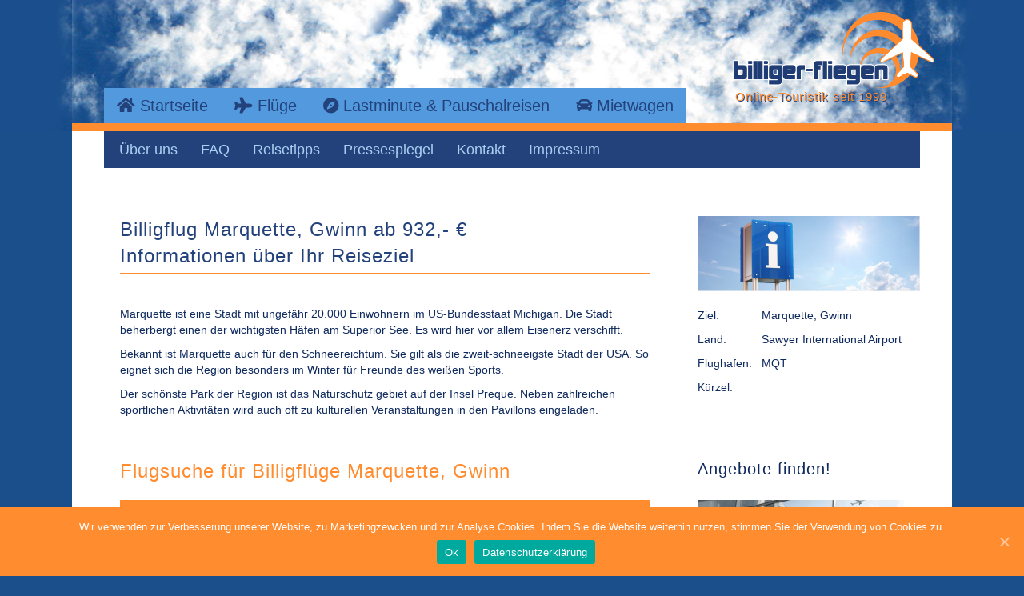

--- FILE ---
content_type: text/html; charset=UTF-8
request_url: https://billiger-fliegen.de/flug/billigflug-hamburg-marquette-gwinn
body_size: 14632
content:
<!DOCTYPE html>
<html lang="en-US">
<head>
<meta charset="UTF-8" />
<meta name='viewport' content='width=device-width, initial-scale=1.0' />
<meta http-equiv='X-UA-Compatible' content='IE=edge' />
<link rel="profile" href="https://gmpg.org/xfn/11" />
<title>Billigflug Hamburg Marquette, Gwinn für nur 932 €, Abflug 01.03.2025</title>
<!-- This site is optimized with the Yoast SEO Premium plugin v11.4 - https://yoast.com/wordpress/plugins/seo/ -->
<meta name="description" content="Billigflüge von Hamburg nach Marquette, Gwinn am 01.03.2025 für nur 932 €, weitere Angebote und direkter Preisvergleich hier klicken"/>
<link rel="canonical" href="https://billiger-fliegen.de/flug/billigflug-hamburg-marquette-gwinn" />
<meta property="og:locale" content="en_US" />
<meta property="og:type" content="article" />
<meta property="og:title" content="Billigflug Hamburg Marquette, Gwinn für nur 932 €, Abflug 01.03.2025" />
<meta property="og:description" content="Billigflüge von Hamburg nach Marquette, Gwinn am 01.03.2025 für nur 932 €, weitere Angebote und direkter Preisvergleich hier klicken" />
<meta property="og:url" content="https://billiger-fliegen.de/flug/billigflug-hamburg-marquette-gwinn" />
<meta property="og:site_name" content="billiger-fliegen.de - Billigflüge, günstiger fliegen, billigflug, Flüge" />
<meta name="twitter:card" content="summary_large_image" />
<meta name="twitter:description" content="Billigflüge von Hamburg nach Marquette, Gwinn am 01.03.2025 für nur 932 €, weitere Angebote und direkter Preisvergleich hier klicken" />
<meta name="twitter:title" content="Billigflug Hamburg Marquette, Gwinn für nur 932 €, Abflug 01.03.2025" />
<script type='application/ld+json' class='yoast-schema-graph yoast-schema-graph--main'>{"@context":"https://schema.org","@graph":[{"@type":"Organization","@id":"https://billiger-fliegen.de/#organization","name":"billiger-fliegen.de","url":"https://billiger-fliegen.de/","sameAs":[]},{"@type":"WebSite","@id":"https://billiger-fliegen.de/#website","url":"https://billiger-fliegen.de/","name":"billiger-fliegen.de - Billigfl\u00fcge, g\u00fcnstiger fliegen, billigflug, Fl\u00fcge","publisher":{"@id":"https://billiger-fliegen.de/#organization"},"potentialAction":{"@type":"SearchAction","target":"https://billiger-fliegen.de/?s={search_term_string}","query-input":"required name=search_term_string"}},{"@type":"WebPage","@id":"https://billiger-fliegen.de/flug/billigflug-hamburg-marquette-gwinn#webpage","url":"https://billiger-fliegen.de/flug/billigflug-hamburg-marquette-gwinn","inLanguage":"en-US","name":"Billigflug Hamburg Marquette, Gwinn f\u00fcr nur 932 \u20ac, Abflug 01.03.2025","isPartOf":{"@id":"https://billiger-fliegen.de/#website"},"datePublished":"2019-08-01T17:21:48+00:00","dateModified":"2019-08-01T17:21:48+00:00","description":"Billigfl\u00fcge von Hamburg nach Marquette, Gwinn am 01.03.2025 f\u00fcr nur 932 \u20ac, weitere Angebote und direkter Preisvergleich hier klicken"}]}</script>
<!-- / Yoast SEO Premium plugin. -->
<link rel='dns-prefetch' href='//s0.wp.com' />
<link rel='dns-prefetch' href='//secure.gravatar.com' />
<link rel='dns-prefetch' href='//ajax.googleapis.com' />
<link rel="alternate" type="application/rss+xml" title="billiger-fliegen.de - Billigflüge, günstiger fliegen, billigflug, Flüge &raquo; Feed" href="https://billiger-fliegen.de/feed" />
<link rel="alternate" type="application/rss+xml" title="billiger-fliegen.de - Billigflüge, günstiger fliegen, billigflug, Flüge &raquo; Comments Feed" href="https://billiger-fliegen.de/comments/feed" />
<!-- <link rel='stylesheet' id='wp-block-library-css'  href='https://billiger-fliegen.de/wp-includes/css/dist/block-library/style.min.css?ver=5.2.23' type='text/css' media='all' /> -->
<!-- <link rel='stylesheet' id='wp-block-library-theme-css'  href='https://billiger-fliegen.de/wp-includes/css/dist/block-library/theme.min.css?ver=5.2.23' type='text/css' media='all' /> -->
<!-- <link rel='stylesheet' id='cookie-notice-front-css'  href='https://billiger-fliegen.de/wp-content/plugins/cookie-notice/css/front.min.css?ver=5.2.23' type='text/css' media='all' /> -->
<!-- <link rel='stylesheet' id='font-awesome-5-css'  href='https://billiger-fliegen.de/wp-content/plugins/bb-plugin/fonts/fontawesome/5.13.0/css/all.min.css?ver=2.3.2.6' type='text/css' media='all' /> -->
<!-- <link rel='stylesheet' id='fl-builder-layout-bundle-fda9f00bf812771d1e063f258d6d8996-css'  href='https://billiger-fliegen.de/wp-content/uploads/bb-plugin/cache/fda9f00bf812771d1e063f258d6d8996-layout-bundle.css?ver=2.3.2.6-1.3.1' type='text/css' media='all' /> -->
<link rel="stylesheet" type="text/css" href="//billiger-fliegen.de/wp-content/cache/wpfc-minified/esegsl8h/hnnqn.css" media="all"/>
<link rel='stylesheet' id='e2b-admin-ui-css-css'  href='//ajax.googleapis.com/ajax/libs/jqueryui/1.9.0/themes/base/jquery-ui.css?ver=1.9.0' type='text/css' media='' />
<!-- <link rel='stylesheet' id='jquery-magnificpopup-css'  href='https://billiger-fliegen.de/wp-content/plugins/bb-plugin/css/jquery.magnificpopup.min.css?ver=2.3.2.6' type='text/css' media='all' /> -->
<!-- <link rel='stylesheet' id='bootstrap-css'  href='https://billiger-fliegen.de/wp-content/themes/bb-theme/css/bootstrap.min.css?ver=1.7.4.1' type='text/css' media='all' /> -->
<!-- <link rel='stylesheet' id='fl-automator-skin-css'  href='https://billiger-fliegen.de/wp-content/uploads/bb-theme/skin-5df4323b89791.css?ver=1.7.4.1' type='text/css' media='all' /> -->
<!-- <link rel='stylesheet' id='fl-child-theme-css'  href='https://billiger-fliegen.de/wp-content/themes/bb-theme-child/style.css?ver=5.2.23' type='text/css' media='all' /> -->
<!-- <link rel='stylesheet' id='jetpack_css-css'  href='https://billiger-fliegen.de/wp-content/plugins/jetpack/css/jetpack.css?ver=8.0.3' type='text/css' media='all' /> -->
<link rel="stylesheet" type="text/css" href="//billiger-fliegen.de/wp-content/cache/wpfc-minified/fr1m71iu/hnnna.css" media="all"/>
<script src='//billiger-fliegen.de/wp-content/cache/wpfc-minified/qt4y804t/hnnna.js' type="text/javascript"></script>
<!-- <script type='text/javascript' src='https://billiger-fliegen.de/wp-includes/js/jquery/jquery.js?ver=1.12.4-wp'></script> -->
<!-- <script type='text/javascript' src='https://billiger-fliegen.de/wp-includes/js/jquery/jquery-migrate.min.js?ver=1.4.1'></script> -->
<!-- <script type='text/javascript' src='https://billiger-fliegen.de/wp-includes/js/imagesloaded.min.js?ver=5.2.23'></script> -->
<link rel='https://api.w.org/' href='https://billiger-fliegen.de/wp-json/' />
<link rel="EditURI" type="application/rsd+xml" title="RSD" href="https://billiger-fliegen.de/xmlrpc.php?rsd" />
<link rel="wlwmanifest" type="application/wlwmanifest+xml" href="https://billiger-fliegen.de/wp-includes/wlwmanifest.xml" /> 
<meta name="generator" content="WordPress 5.2.23" />
<link rel="alternate" type="application/json+oembed" href="https://billiger-fliegen.de/wp-json/oembed/1.0/embed?url=https%3A%2F%2Fbilliger-fliegen.de%2Fflug%2Fbilligflug-hamburg-marquette-gwinn" />
<link rel="alternate" type="text/xml+oembed" href="https://billiger-fliegen.de/wp-json/oembed/1.0/embed?url=https%3A%2F%2Fbilliger-fliegen.de%2Fflug%2Fbilligflug-hamburg-marquette-gwinn&#038;format=xml" />
<script>
(function(i,s,o,g,r,a,m){i['GoogleAnalyticsObject']=r;i[r]=i[r]||function(){
(i[r].q=i[r].q||[]).push(arguments)},i[r].l=1*new Date();a=s.createElement(o),
m=s.getElementsByTagName(o)[0];a.async=1;a.src=g;m.parentNode.insertBefore(a,m)
})(window,document,'script','https://www.google-analytics.com/analytics.js','ga');
ga('create', 'UA-232618-11', 'auto');
ga('set', 'anonymizeIp', true);
ga('send', 'pageview');
</script>
<!-- Global site tag (gtag.js) - Google Ads: 1071667197 --> <script async src="https://www.googletagmanager.com/gtag/js?id=AW-1071667197"></script> <script> window.dataLayer = window.dataLayer || []; function gtag(){dataLayer.push(arguments);} gtag('js', new Date()); gtag('config', 'AW-1071667197'); gtag('set', 'linker', { 'domains': ['billiger-fliegen.de', 'ypsilon.net'] }); </script>
<link rel='dns-prefetch' href='//v0.wordpress.com'/>
<style type='text/css'>img#wpstats{display:none}</style>		<style type="text/css">.recentcomments a{display:inline !important;padding:0 !important;margin:0 !important;}</style>
</head>
<body class="flug-template-default single single-flug postid-10215 cookies-not-set fl-theme-builder-header fl-theme-builder-footer fl-theme-builder-singular fl-framework-bootstrap fl-preset-default fl-full-width fl-search-active" itemscope="itemscope" itemtype="https://schema.org/WebPage">
<a aria-label="Skip to content" class="fl-screen-reader-text" href="#fl-main-content">Skip to content</a><div class="fl-page">
<header class="fl-builder-content fl-builder-content-19 fl-builder-global-templates-locked" data-post-id="19" data-type="header" data-sticky="0" data-sticky-breakpoint="medium" data-shrink="0" data-overlay="0" data-overlay-bg="transparent" itemscope="itemscope" itemtype="http://schema.org/WPHeader"><div class="fl-row fl-row-full-width fl-row-bg-photo fl-node-5acfffe386b0f fl-visible-mobile" data-node="5acfffe386b0f">
<div class="fl-row-content-wrap">
<div class="fl-row-content fl-row-fixed-width fl-node-content">
<div class="fl-col-group fl-node-5b0c3ba4ad3a9" data-node="5b0c3ba4ad3a9">
<div class="fl-col fl-node-5b0c3ba4ad9dd" data-node="5b0c3ba4ad9dd">
<div class="fl-col-content fl-node-content">
<div class="fl-module fl-module-photo fl-node-5af3bd2ca4c33" data-node="5af3bd2ca4c33">
<div class="fl-module-content fl-node-content">
<div class="fl-photo fl-photo-align-center" itemscope itemtype="https://schema.org/ImageObject">
<div class="fl-photo-content fl-photo-img-png">
<a href="https://billiger-fliegen.de" target="_self" itemprop="url">
<img class="fl-photo-img wp-image-74 size-medium" src="https://billiger-fliegen.de/wp-content/uploads/2018/04/billiger-fliegen-logo-300x112.png" alt="Billiger-Fliegen Startseite" itemprop="image" height="112" width="300" title="Billiger-Fliegen Startseite"  data-no-lazy="1" srcset="https://billiger-fliegen.de/wp-content/uploads/2018/04/billiger-fliegen-logo-300x112.png 300w, https://billiger-fliegen.de/wp-content/uploads/2018/04/billiger-fliegen-logo.png 500w" sizes="(max-width: 300px) 100vw, 300px" />
</a>
</div>
</div>
</div>
</div>
<div class="fl-module fl-module-heading fl-node-5acfffe386e79 seit-1999" data-node="5acfffe386e79">
<div class="fl-module-content fl-node-content">
<h2 class="fl-heading">
<a href="https://billiger-fliegen.de" title="Online-Touristik seit 1999" target="_self">
<span class="fl-heading-text">Online-Touristik seit 1999</span>
</a>
</h2>
</div>
</div>
</div>
</div>
</div>
<div class="fl-col-group fl-node-5ad0f2f16291f" data-node="5ad0f2f16291f">
<div class="fl-col fl-node-5ad0f2f162a97" data-node="5ad0f2f162a97">
<div class="fl-col-content fl-node-content">
<div id="top-nav" class="fl-module fl-module-menu fl-node-5ad0019694f5f" data-node="5ad0019694f5f">
<div class="fl-module-content fl-node-content">
<div class="fl-menu fl-menu-responsive-toggle-mobile">
<button class="fl-menu-mobile-toggle hamburger" aria-label="Menu"><span class="svg-container"><svg version="1.1" class="hamburger-menu" xmlns="http://www.w3.org/2000/svg" xmlns:xlink="http://www.w3.org/1999/xlink" viewBox="0 0 512 512">
<rect class="fl-hamburger-menu-top" width="512" height="102"/>
<rect class="fl-hamburger-menu-middle" y="205" width="512" height="102"/>
<rect class="fl-hamburger-menu-bottom" y="410" width="512" height="102"/>
</svg>
</span></button>	<div class="fl-clear"></div>
<nav aria-label="Menu" itemscope="itemscope" itemtype="https://schema.org/SiteNavigationElement"><ul id="menu-top-nav" class="menu fl-menu-horizontal fl-toggle-none"><li id="menu-item-39" class="menu-item menu-item-type-post_type menu-item-object-page menu-item-home"><a href="https://billiger-fliegen.de/"><i class="fa fa-home" aria-hidden="true"></i> Startseite</a></li><li id="menu-item-38" class="menu-item menu-item-type-post_type menu-item-object-page"><a href="https://billiger-fliegen.de/fluege"><i class="fa fa-plane" aria-hidden="true"></i> Flüge</a></li><li id="menu-item-35" class="menu-item menu-item-type-post_type menu-item-object-page"><a href="https://billiger-fliegen.de/pauschalreisen"><i class="fa fa-compass" aria-hidden="true"></i> Lastminute &#038; Pauschalreisen</a></li><li id="menu-item-37" class="menu-item menu-item-type-post_type menu-item-object-page"><a href="https://billiger-fliegen.de/mietwagen"><i class="fa fa-car" aria-hidden="true"></i> Mietwagen</a></li></ul></nav></div>
</div>
</div>
</div>
</div>
<div class="fl-col fl-node-5b0c0943d06aa fl-col-small" data-node="5b0c0943d06aa">
<div class="fl-col-content fl-node-content">
</div>
</div>
</div>
<div class="fl-col-group fl-node-5ad0009dee4ad" data-node="5ad0009dee4ad">
<div class="fl-col fl-node-5ad0007949873" data-node="5ad0007949873">
<div class="fl-col-content fl-node-content">
</div>
</div>
</div>
</div>
</div>
</div>
<div class="fl-row fl-row-full-width fl-row-bg-photo fl-node-5b0c3b65d212d fl-visible-desktop-medium" data-node="5b0c3b65d212d">
<div class="fl-row-content-wrap">
<div class="fl-row-content fl-row-fixed-width fl-node-content">
<div class="fl-col-group fl-node-5b0c3b65d3031 fl-col-group-equal-height fl-col-group-align-center fl-col-group-custom-width" data-node="5b0c3b65d3031">
<div class="fl-col fl-node-5b0c3b65d310d" data-node="5b0c3b65d310d">
<div class="fl-col-content fl-node-content">
</div>
</div>
<div class="fl-col fl-node-5b0c3b65d31e9 fl-col-small" data-node="5b0c3b65d31e9">
<div class="fl-col-content fl-node-content">
<div class="fl-module fl-module-photo fl-node-5b0c3b65d32c4" data-node="5b0c3b65d32c4">
<div class="fl-module-content fl-node-content">
<div class="fl-photo fl-photo-align-center" itemscope itemtype="https://schema.org/ImageObject">
<div class="fl-photo-content fl-photo-img-png">
<a href="https://billiger-fliegen.de" target="_self" itemprop="url">
<img class="fl-photo-img wp-image-74 size-full" src="https://billiger-fliegen.de/wp-content/uploads/2018/04/billiger-fliegen-logo.png" alt="Billiger-Fliegen Startseite" itemprop="image" height="187" width="500" title="Billiger-Fliegen Startseite"  data-no-lazy="1" srcset="https://billiger-fliegen.de/wp-content/uploads/2018/04/billiger-fliegen-logo.png 500w, https://billiger-fliegen.de/wp-content/uploads/2018/04/billiger-fliegen-logo-300x112.png 300w" sizes="(max-width: 500px) 100vw, 500px" />
</a>
</div>
</div>
</div>
</div>
</div>
</div>
</div>
<div class="fl-col-group fl-node-5b0c3b65d33a6" data-node="5b0c3b65d33a6">
<div class="fl-col fl-node-5b0c3b65d3481" data-node="5b0c3b65d3481">
<div class="fl-col-content fl-node-content">
<div id="top-nav" class="fl-module fl-module-menu fl-node-5b0c3b65d355b" data-node="5b0c3b65d355b">
<div class="fl-module-content fl-node-content">
<div class="fl-menu fl-menu-responsive-toggle-mobile">
<button class="fl-menu-mobile-toggle hamburger" aria-label="Menu"><span class="svg-container"><svg version="1.1" class="hamburger-menu" xmlns="http://www.w3.org/2000/svg" xmlns:xlink="http://www.w3.org/1999/xlink" viewBox="0 0 512 512">
<rect class="fl-hamburger-menu-top" width="512" height="102"/>
<rect class="fl-hamburger-menu-middle" y="205" width="512" height="102"/>
<rect class="fl-hamburger-menu-bottom" y="410" width="512" height="102"/>
</svg>
</span></button>	<div class="fl-clear"></div>
<nav aria-label="Menu" itemscope="itemscope" itemtype="https://schema.org/SiteNavigationElement"><ul id="menu-top-nav-1" class="menu fl-menu-horizontal fl-toggle-none"><li id="menu-item-39" class="menu-item menu-item-type-post_type menu-item-object-page menu-item-home"><a href="https://billiger-fliegen.de/"><i class="fa fa-home" aria-hidden="true"></i> Startseite</a></li><li id="menu-item-38" class="menu-item menu-item-type-post_type menu-item-object-page"><a href="https://billiger-fliegen.de/fluege"><i class="fa fa-plane" aria-hidden="true"></i> Flüge</a></li><li id="menu-item-35" class="menu-item menu-item-type-post_type menu-item-object-page"><a href="https://billiger-fliegen.de/pauschalreisen"><i class="fa fa-compass" aria-hidden="true"></i> Lastminute &#038; Pauschalreisen</a></li><li id="menu-item-37" class="menu-item menu-item-type-post_type menu-item-object-page"><a href="https://billiger-fliegen.de/mietwagen"><i class="fa fa-car" aria-hidden="true"></i> Mietwagen</a></li></ul></nav></div>
</div>
</div>
</div>
</div>
<div class="fl-col fl-node-5b0c3b65d3631 fl-col-small" data-node="5b0c3b65d3631">
<div class="fl-col-content fl-node-content">
<div class="fl-module fl-module-heading fl-node-5b0c3b65d370b seit-1999" data-node="5b0c3b65d370b">
<div class="fl-module-content fl-node-content">
<h2 class="fl-heading">
<a href="https://billiger-fliegen.de" title="Online-Touristik seit 1999" target="_self">
<span class="fl-heading-text">Online-Touristik seit 1999</span>
</a>
</h2>
</div>
</div>
</div>
</div>
</div>
<div class="fl-col-group fl-node-5b0c3b65d37e6" data-node="5b0c3b65d37e6">
<div class="fl-col fl-node-5b0c3b65d38be" data-node="5b0c3b65d38be">
<div class="fl-col-content fl-node-content">
</div>
</div>
</div>
</div>
</div>
</div>
<div class="fl-row fl-row-fixed-width fl-row-bg-color fl-node-5ad00156c9f54" data-node="5ad00156c9f54">
<div class="fl-row-content-wrap">
<div class="fl-row-content fl-row-fixed-width fl-node-content">
<div class="fl-col-group fl-node-5ad002fd35111" data-node="5ad002fd35111">
<div class="fl-col fl-node-5ad002fd35331" data-node="5ad002fd35331">
<div class="fl-col-content fl-node-content">
<div class="fl-module fl-module-menu fl-node-5ad10c953a504" data-node="5ad10c953a504">
<div class="fl-module-content fl-node-content">
<div class="fl-menu fl-menu-responsive-toggle-mobile">
<button class="fl-menu-mobile-toggle hamburger" aria-label="Menu"><span class="svg-container"><svg version="1.1" class="hamburger-menu" xmlns="http://www.w3.org/2000/svg" xmlns:xlink="http://www.w3.org/1999/xlink" viewBox="0 0 512 512">
<rect class="fl-hamburger-menu-top" width="512" height="102"/>
<rect class="fl-hamburger-menu-middle" y="205" width="512" height="102"/>
<rect class="fl-hamburger-menu-bottom" y="410" width="512" height="102"/>
</svg>
</span></button>	<div class="fl-clear"></div>
<nav aria-label="Menu" itemscope="itemscope" itemtype="https://schema.org/SiteNavigationElement"><ul id="menu-nav-two" class="menu fl-menu-horizontal fl-toggle-none"><li id="menu-item-56" class="menu-item menu-item-type-post_type menu-item-object-page"><a href="https://billiger-fliegen.de/ueber-uns">Über uns</a></li><li id="menu-item-55" class="menu-item menu-item-type-post_type menu-item-object-page"><a href="https://billiger-fliegen.de/faq">FAQ</a></li><li id="menu-item-60" class="menu-item menu-item-type-post_type menu-item-object-page"><a href="https://billiger-fliegen.de/reisetipps">Reisetipps</a></li><li id="menu-item-54" class="menu-item menu-item-type-post_type menu-item-object-page"><a href="https://billiger-fliegen.de/pressespiegel">Pressespiegel</a></li><li id="menu-item-53" class="menu-item menu-item-type-post_type menu-item-object-page"><a href="https://billiger-fliegen.de/kontakt">Kontakt</a></li><li id="menu-item-52" class="menu-item menu-item-type-post_type menu-item-object-page"><a href="https://billiger-fliegen.de/impressum">Impressum</a></li></ul></nav></div>
</div>
</div>
</div>
</div>
</div>
</div>
</div>
</div>
</header>	<div id="fl-main-content" class="fl-page-content" itemprop="mainContentOfPage">
<div class="fl-builder-content fl-builder-content-5876 fl-builder-global-templates-locked" data-post-id="5876"><div class="fl-row fl-row-fixed-width fl-row-bg-color fl-node-5b723c2dbc3e5 fl-visible-desktop-medium" data-node="5b723c2dbc3e5">
<div class="fl-row-content-wrap">
<div class="fl-row-content fl-row-fixed-width fl-node-content">
<div class="fl-col-group fl-node-5b723c2dc8ef3 fl-col-group-equal-height fl-col-group-align-top" data-node="5b723c2dc8ef3">
<div class="fl-col fl-node-5b723c2dc93bf fl-visible-desktop-medium" data-node="5b723c2dc93bf">
<div class="fl-col-content fl-node-content">
<div class="fl-module fl-module-heading fl-node-5b71ee1dbc0c2" data-node="5b71ee1dbc0c2">
<div class="fl-module-content fl-node-content">
<h2 class="fl-heading">
<a href="https://billiger-fliegen.de/flug/billigflug-hamburg-marquette-gwinn" title="Billigflug  ab ,- &euro;&lt;br/&gt;Informationen über Ihr Reiseziel" target="_self">
<span class="fl-heading-text">Billigflug Marquette, Gwinn ab 932,- &euro;<br/>Informationen über Ihr Reiseziel</span>
</a>
</h2>
</div>
</div>
<div class="fl-module fl-module-separator fl-node-5b71ee1dbbf12" data-node="5b71ee1dbbf12">
<div class="fl-module-content fl-node-content">
<div class="fl-separator"></div>
</div>
</div>
<div class="fl-module fl-module-rich-text fl-node-5b71f3d028c7d" data-node="5b71f3d028c7d">
<div class="fl-module-content fl-node-content">
<div class="fl-rich-text">
<p><p>Marquette ist eine Stadt mit ungefähr 20.000 Einwohnern im US-Bundesstaat Michigan. Die Stadt beherbergt einen der wichtigsten Häfen am Superior See. Es wird hier vor allem Eisenerz verschifft.</p>
<p>Bekannt ist Marquette auch für den Schneereichtum. Sie gilt als die zweit-schneeigste Stadt der USA. So eignet sich die Region besonders im Winter für Freunde des weißen Sports.</p>
<p>Der schönste Park der Region ist das Naturschutz  gebiet auf der Insel Preque. Neben zahlreichen sportlichen Aktivitäten wird auch oft zu kulturellen Veranstaltungen in den Pavillons eingeladen.</p>
</p>
</div>
</div>
</div>
</div>
</div>
<div class="fl-col fl-node-5b723a0ecfc00 fl-col-small fl-col-has-cols fl-visible-desktop-medium" data-node="5b723a0ecfc00">
<div class="fl-col-content fl-node-content">
<div class="fl-module fl-module-photo fl-node-5b723d0021f33" data-node="5b723d0021f33">
<div class="fl-module-content fl-node-content">
<div class="fl-photo fl-photo-align-left" itemscope itemtype="https://schema.org/ImageObject">
<div class="fl-photo-content fl-photo-img-png">
<img class="fl-photo-img wp-image-377 size-large" src="https://billiger-fliegen.de/wp-content/uploads/2018/08/Screen-Shot-2018-08-13-at-10.09.25-PM-1024x345.png" alt="Screen Shot 2018-08-13 at 10.09.25 PM" itemprop="image" height="345" width="1024" title="Screen Shot 2018-08-13 at 10.09.25 PM" srcset="https://billiger-fliegen.de/wp-content/uploads/2018/08/Screen-Shot-2018-08-13-at-10.09.25-PM-1024x345.png 1024w, https://billiger-fliegen.de/wp-content/uploads/2018/08/Screen-Shot-2018-08-13-at-10.09.25-PM-300x101.png 300w, https://billiger-fliegen.de/wp-content/uploads/2018/08/Screen-Shot-2018-08-13-at-10.09.25-PM-768x259.png 768w, https://billiger-fliegen.de/wp-content/uploads/2018/08/Screen-Shot-2018-08-13-at-10.09.25-PM.png 1026w" sizes="(max-width: 1024px) 100vw, 1024px" />
</div>
</div>
</div>
</div>
<div class="fl-col-group fl-node-5bf6d917f0205 fl-col-group-nested" data-node="5bf6d917f0205">
<div class="fl-col fl-node-5bf6d917f0b45 fl-col-small" data-node="5bf6d917f0b45">
<div class="fl-col-content fl-node-content">
<div class="fl-module fl-module-rich-text fl-node-5bf6daa6237a7" data-node="5bf6daa6237a7">
<div class="fl-module-content fl-node-content">
<div class="fl-rich-text">
<p>Ziel:</p>
<p>Land:</p>
<p>Flughafen:</p>
<p>Kürzel:</p>
</div>
</div>
</div>
</div>
</div>
<div class="fl-col fl-node-5bf6d917f0b94" data-node="5bf6d917f0b94">
<div class="fl-col-content fl-node-content">
<div class="fl-module fl-module-rich-text fl-node-5bf6d9b141e16" data-node="5bf6d9b141e16">
<div class="fl-module-content fl-node-content">
<div class="fl-rich-text">
<p>Marquette, Gwinn</p>
<p></p>
<p>Sawyer International Airport</p>
<p>MQT</p>
</div>
</div>
</div>
</div>
</div>
</div>
</div>
</div>
</div>
</div>
</div>
</div>
<div class="fl-row fl-row-fixed-width fl-row-bg-color fl-node-5bcfb0e9c622b fl-visible-mobile" data-node="5bcfb0e9c622b">
<div class="fl-row-content-wrap">
<div class="fl-row-content fl-row-fixed-width fl-node-content">
<div class="fl-col-group fl-node-5bcfb0e9e577e" data-node="5bcfb0e9e577e">
<div class="fl-col fl-node-5bcfb0e9e5da2 fl-visible-mobile" data-node="5bcfb0e9e5da2">
<div class="fl-col-content fl-node-content">
<div class="fl-module fl-module-heading fl-node-5bcfb077603a8 fl-visible-mobile" data-node="5bcfb077603a8">
<div class="fl-module-content fl-node-content">
<h2 class="fl-heading">
<span class="fl-heading-text">Billigflug Marquette, Gwinn ab 932,- &euro; - Informationen über Ihr Reiseziel</span>
</h2>
</div>
</div>
<div class="fl-module fl-module-heading fl-node-5bcfb04f05bbb fl-visible-mobile" data-node="5bcfb04f05bbb">
<div class="fl-module-content fl-node-content">
<h3 class="fl-heading">
<a href="https://billiger-fliegen.de/flug/billigflug-hamburg-marquette-gwinn" title="Flugsuche für Billigflüge " target="_self">
<span class="fl-heading-text">Flugsuche für Billigflüge Marquette, Gwinn</span>
</a>
</h3>
</div>
</div>
</div>
</div>
</div>
</div>
</div>
</div>
<div class="fl-row fl-row-fixed-width fl-row-bg-color fl-node-5bcfb180991d2 fl-visible-mobile" data-node="5bcfb180991d2">
<div class="fl-row-content-wrap">
<div class="fl-row-content fl-row-fixed-width fl-node-content">
<div class="fl-col-group fl-node-5bcfb180bb391" data-node="5bcfb180bb391">
<div class="fl-col fl-node-5bcfb180bb9db" data-node="5bcfb180bb9db">
<div class="fl-col-content fl-node-content">
<div class="fl-module fl-module-html fl-node-5bcfb156492ab" data-node="5bcfb156492ab">
<div class="fl-module-content fl-node-content">
<div class="fl-html">
<style>
#custom_form input:not([type="submit"]), #custom_form select, #custom_form option {
background: #fff;
color: #000;
}
#custom_form a {
color: #fff;
}     
#custom_form button {
margin-top: 20px;
font-size: 120%;
height: 40px;
width: 300px;
}
</style>
<form id="custom_form" method="get" action="/fluege/" name="MainForm" autocomplete="off">
<!-- formular Anfang -->
<input type="hidden" name="AorK" value="K" />
<!-- Hier Ihre Infosys-ID eingeben -->
<input type="hidden" name="agent" value="aerkoop0239d" />
<div class="row">
<div class="col-md-12 form-group">
<input name="only_avail" type="hidden" id="only_avail" value="Y" />
<input type="radio" name="type" value="roundtrip" checked="checked" /> Hin- und R&uuml;ckflug &nbsp;&nbsp;
<input type="radio" name="type" value="oneway" /> Nur Hinflug &nbsp;&nbsp;
<input type="radio" name="type" value="roundtrip" onclick="javascript:window.location.href='https://billiger-fliegen.de/fluege?aid=aerkoop0239d&type=openjaw'; return false;" /> andere Strecke für den Rückflug oder Zwischenstopp
</div>
<div class="col-md-4 form-group">
<label>Abflughafen: </label>
<select class="form-control" name="from">
<option value="AMS">Amsterdam,Schiphol Intl. (AMS)</option>
<option value="BSL">Basel,EuroAirport/Schweiz (BSL)</option>
<option value="BER">Berlin,alle Flughäfen (BER)</option>
<option value="BRE">Bremen, (BRE)</option>
<option value="BRU">Brüssel,National/Zaventem (BRU)</option>
<option value="DTM">Dortmund, (DTM)</option>
<option value="DRS">Dresden, (DRS)</option>
<option value="DUS">Düsseldorf,Intl. (DUS)</option>
<option value="ERF">Erfurt, (ERF)</option>
<option value="FRA" selected="selected">Frankfurt,Intl. (FRA)</option>
<option value="FDH">Friedrichshafen, (FDH)</option>
<option value="GRZ">Graz, (GRZ)</option>
<option value="HHN">Hahn, (HHN)</option>
<option value="HAM">Hamburg, (HAM)</option>
<option value="HAJ">Hannover, (HAJ)</option>
<option value="INN">Innsbruck, (INN)</option>
<option value="FKB">Karlsruhe,Baden-Baden (FKB)</option>
<option value="CGN">Köln/Bonn,Koeln/Bonn (CGN)</option>
<option value="LEJ">Leipzig/Halle, (LEJ)</option>
<option value="LBC">Lübeck,Lübeck-Blankensee (LBC)</option>
<option value="LUX">Luxemburg, (LUX)</option>
<option value="LNZ">Linz, (LNZ)</option>
<option value="MHG">Mannheim, (MHG)</option>
<option value="FMM">Memmingen,Allgäu (FMM)</option>
<option value="MUC">München,F. J. Strauß (MUC)</option>
<option value="FMO">Münster/Osnabrück, (FMO)</option>
<option value="MLH">Mulhouse,EuroAirport/Frankreich (MLH)</option>
<option value="NUE">Nürnberg, (NUE)</option>
<option value="PAD">Paderborn/Lippstadt, (PAD)</option>
<option value="PRG">Prag, (PRG)</option>
<option value="RLG">Rostock-Laage, (RLG)</option>
<option value="SZG">Salzburg, (SZG)</option>
<option value="SCN">Saarbrücken,Ensheim (SCN)</option>
<option value="SXB">Strasbourg, (SXB)</option>
<option value="STR">Stuttgart, (STR)</option>
<option value="GWT">Westerland, Sylt, (GWT)</option>
<option value="VIE">Wien,Intl. (VIE)</option>
<option value="ZRH">Zürich,Intl. (ZRH)</option>
</select>
</div>
<div class="col-md-4 form-group">
<label>Zielflughafen: </label>
<input class="form-control" id="destination" />
<input type="hidden" name="to" id="destination_hidden" />
</div>
<div class="col-md-4 form-group">
<label>Erwachsene: </label>
<select class="form-control" name="pax">
<option value="1" selected="selected">1 Erwachsener</option>
<option value="2" >2 Erwachsene</option>
<option value="3" >3 Erwachsene</option>
<option value="4" >4 Erwachsene</option>
<option value="5" >5 Erwachsene</option>
<option value="6" >6 Erwachsene</option>
</select>
<a href="#" style="font-size:11px;text-decoration:underline;" id="kinderzeile" onclick="kinder_anzeigen();">
Kinder, Babys >>
</a>
</div>
</div>
<div class="row" style="display:none;" id="kinderbox">
<div class="col-md-4 form-group">
<label>Kinder (2-11 Jahre): </label>
<select class="form-control" name="pax_chd">
<option value="0" selected="selected">--</option>
<option value="1" >1 Kind</option>
<option value="2" >2 Kinder</option>
<option value="3" >3 Kinder</option>
<option value="4" >4 Kinder</option>
<option value="5" >5 Kinder</option>
<option value="6" >6 Kinder</option>
</select>
</div>
<div class="col-md-4 form-group">
<label>Babys (bis 23 Monate): </label>
<select class="form-control" name="pax_inf">
<option value="0" selected="selected">--</option>
<option value="1" >1 Baby</option>
<option value="2" >2 Babys</option>
<option value="3" >3 Babys</option>
<option value="4" >4 Babys</option>
<option value="5" >5 Babys</option>
<option value="6" >6 Babys</option>
</select>
</div>
</div>
<div class="row">
<div class="col-md-4 form-group">
<label>Abflugdatum: </label>
<input class="form-control date-picker" name="date1" />
</div>
<div class="col-md-4 form-group">
<label>Rückflugdatum: </label>
<input class="form-control date-picker" name="date2" />
</div>
<div class="col-md-4 form-group">
<label>Tarif: </label>
<select class="form-control" name="tarif_klasse">
<option value="N" selected="selected">Economy</option>
<option value="B" >Business</option>
<option value="F">First-Class</option>
<option value="J">Jugend/ Student</option>
</select>
</div>
<div class="col-md-2 col-md-offset-5 form-group">
<button type="submit" name="submitBtn" class="btn btn-primary btn-block">
Suche starten  &nbsp;<i class="fa fa-plane" aria-hidden="true" style="color:#ff8c2f; font-size:18px;"></i></button>
</div>
</div>
</form></div>
</div>
</div>
</div>
</div>
</div>
</div>
</div>
</div>
<div class="fl-row fl-row-fixed-width fl-row-bg-color fl-node-5bcfb1aaa0203 fl-visible-mobile" data-node="5bcfb1aaa0203">
<div class="fl-row-content-wrap">
<div class="fl-row-content fl-row-fixed-width fl-node-content">
<div class="fl-col-group fl-node-5bcfb1aac57b7" data-node="5bcfb1aac57b7">
<div class="fl-col fl-node-5bcfb1aac5eac" data-node="5bcfb1aac5eac">
<div class="fl-col-content fl-node-content">
<div class="fl-module fl-module-rich-text fl-node-5bcfb1c7c28ae" data-node="5bcfb1c7c28ae">
<div class="fl-module-content fl-node-content">
<div class="fl-rich-text">
<p><p>Marquette ist eine Stadt mit ungefähr 20.000 Einwohnern im US-Bundesstaat Michigan. Die Stadt beherbergt einen der wichtigsten Häfen am Superior See. Es wird hier vor allem Eisenerz verschifft.</p>
<p>Bekannt ist Marquette auch für den Schneereichtum. Sie gilt als die zweit-schneeigste Stadt der USA. So eignet sich die Region besonders im Winter für Freunde des weißen Sports.</p>
</p>
</div>
</div>
</div>
</div>
</div>
</div>
</div>
</div>
</div>
<div class="fl-row fl-row-fixed-width fl-row-bg-color fl-node-5b982eb04bad1 fl-visible-desktop-medium" data-node="5b982eb04bad1">
<div class="fl-row-content-wrap">
<div class="fl-row-content fl-row-fixed-width fl-node-content">
<div class="fl-col-group fl-node-5b982eb04d495 fl-col-group-equal-height fl-col-group-align-top" data-node="5b982eb04d495">
<div class="fl-col fl-node-5b982eb04d573 fl-col-has-cols" data-node="5b982eb04d573">
<div class="fl-col-content fl-node-content">
<div class="fl-module fl-module-heading fl-node-5b982eb04d8dc fl-visible-desktop-medium" data-node="5b982eb04d8dc">
<div class="fl-module-content fl-node-content">
<h2 class="fl-heading">
<a href="https://billiger-fliegen.de/flug/billigflug-hamburg-marquette-gwinn" title="Flugsuche für Billigflüge " target="_self">
<span class="fl-heading-text">Flugsuche für Billigflüge Marquette, Gwinn</span>
</a>
</h2>
</div>
</div>
<div class="fl-col-group fl-node-5b982eb04d9b5 fl-col-group-nested" data-node="5b982eb04d9b5">
<div class="fl-col fl-node-5b982eb04da8e" data-node="5b982eb04da8e">
<div class="fl-col-content fl-node-content">
<div class="fl-module fl-module-html fl-node-5b982eb04db63" data-node="5b982eb04db63">
<div class="fl-module-content fl-node-content">
<div class="fl-html">
<style>
#custom_form input:not([type="submit"]), #custom_form select, #custom_form option {
background: #fff;
color: #000;
}
#custom_form a {
color: #fff;
}     
#custom_form button {
margin-top: 20px;
font-size: 120%;
height: 40px;
width: 300px;
}
</style>
<form id="custom_form" method="get" action="/fluege/" name="MainForm" autocomplete="off">
<!-- formular Anfang -->
<input type="hidden" name="AorK" value="K" />
<!-- Hier Ihre Infosys-ID eingeben -->
<input type="hidden" name="agent" value="aerkoop0239d" />
<div class="row">
<div class="col-md-12 form-group">
<input name="only_avail" type="hidden" id="only_avail" value="Y" />
<input type="radio" name="type" value="roundtrip" checked="checked" /> Hin- und R&uuml;ckflug &nbsp;&nbsp;
<input type="radio" name="type" value="oneway" /> Nur Hinflug &nbsp;&nbsp;
<input type="radio" name="type" value="roundtrip" onclick="javascript:window.location.href='https://billiger-fliegen.de/fluege?aid=aerkoop0239d&type=openjaw'; return false;" /> andere Strecke für den Rückflug oder Zwischenstopp
</div>
<div class="col-md-4 form-group">
<label>Abflughafen: </label>
<select class="form-control" name="from">
<option value="AMS">Amsterdam,Schiphol Intl. (AMS)</option>
<option value="BSL">Basel,EuroAirport/Schweiz (BSL)</option>
<option value="BER">Berlin,alle Flughäfen (BER)</option>
<option value="BRE">Bremen, (BRE)</option>
<option value="BRU">Brüssel,National/Zaventem (BRU)</option>
<option value="DTM">Dortmund, (DTM)</option>
<option value="DRS">Dresden, (DRS)</option>
<option value="DUS">Düsseldorf,Intl. (DUS)</option>
<option value="ERF">Erfurt, (ERF)</option>
<option value="FRA" selected="selected">Frankfurt,Intl. (FRA)</option>
<option value="FDH">Friedrichshafen, (FDH)</option>
<option value="GRZ">Graz, (GRZ)</option>
<option value="HHN">Hahn, (HHN)</option>
<option value="HAM">Hamburg, (HAM)</option>
<option value="HAJ">Hannover, (HAJ)</option>
<option value="INN">Innsbruck, (INN)</option>
<option value="FKB">Karlsruhe,Baden-Baden (FKB)</option>
<option value="CGN">Köln/Bonn,Koeln/Bonn (CGN)</option>
<option value="LEJ">Leipzig/Halle, (LEJ)</option>
<option value="LBC">Lübeck,Lübeck-Blankensee (LBC)</option>
<option value="LUX">Luxemburg, (LUX)</option>
<option value="LNZ">Linz, (LNZ)</option>
<option value="MHG">Mannheim, (MHG)</option>
<option value="FMM">Memmingen,Allgäu (FMM)</option>
<option value="MUC">München,F. J. Strauß (MUC)</option>
<option value="FMO">Münster/Osnabrück, (FMO)</option>
<option value="MLH">Mulhouse,EuroAirport/Frankreich (MLH)</option>
<option value="NUE">Nürnberg, (NUE)</option>
<option value="PAD">Paderborn/Lippstadt, (PAD)</option>
<option value="PRG">Prag, (PRG)</option>
<option value="RLG">Rostock-Laage, (RLG)</option>
<option value="SZG">Salzburg, (SZG)</option>
<option value="SCN">Saarbrücken,Ensheim (SCN)</option>
<option value="SXB">Strasbourg, (SXB)</option>
<option value="STR">Stuttgart, (STR)</option>
<option value="GWT">Westerland, Sylt, (GWT)</option>
<option value="VIE">Wien,Intl. (VIE)</option>
<option value="ZRH">Zürich,Intl. (ZRH)</option>
</select>
</div>
<div class="col-md-4 form-group">
<label>Zielflughafen: </label>
<input class="form-control" id="destination" />
<input type="hidden" name="to" id="destination_hidden" />
</div>
<div class="col-md-4 form-group">
<label>Erwachsene: </label>
<select class="form-control" name="pax">
<option value="1" selected="selected">1 Erwachsener</option>
<option value="2" >2 Erwachsene</option>
<option value="3" >3 Erwachsene</option>
<option value="4" >4 Erwachsene</option>
<option value="5" >5 Erwachsene</option>
<option value="6" >6 Erwachsene</option>
</select>
<a href="#" style="font-size:11px;text-decoration:underline;" id="kinderzeile" onclick="kinder_anzeigen();">
Kinder, Babys >>
</a>
</div>
</div>
<div class="row" style="display:none;" id="kinderbox">
<div class="col-md-4 form-group">
<label>Kinder (2-11 Jahre): </label>
<select class="form-control" name="pax_chd">
<option value="0" selected="selected">--</option>
<option value="1" >1 Kind</option>
<option value="2" >2 Kinder</option>
<option value="3" >3 Kinder</option>
<option value="4" >4 Kinder</option>
<option value="5" >5 Kinder</option>
<option value="6" >6 Kinder</option>
</select>
</div>
<div class="col-md-4 form-group">
<label>Babys (bis 23 Monate): </label>
<select class="form-control" name="pax_inf">
<option value="0" selected="selected">--</option>
<option value="1" >1 Baby</option>
<option value="2" >2 Babys</option>
<option value="3" >3 Babys</option>
<option value="4" >4 Babys</option>
<option value="5" >5 Babys</option>
<option value="6" >6 Babys</option>
</select>
</div>
</div>
<div class="row">
<div class="col-md-4 form-group">
<label>Abflugdatum: </label>
<input class="form-control date-picker" name="date1" />
</div>
<div class="col-md-4 form-group">
<label>Rückflugdatum: </label>
<input class="form-control date-picker" name="date2" />
</div>
<div class="col-md-4 form-group">
<label>Tarif: </label>
<select class="form-control" name="tarif_klasse">
<option value="N" selected="selected">Economy</option>
<option value="B" >Business</option>
<option value="F">First-Class</option>
<option value="J">Jugend/ Student</option>
</select>
</div>
<div class="col-md-2 col-md-offset-5 form-group">
<button type="submit" name="submitBtn" class="btn btn-primary btn-block">
Suche starten  &nbsp;<i class="fa fa-plane" aria-hidden="true" style="color:#ff8c2f; font-size:18px;"></i></button>
</div>
</div>
</form></div>
</div>
</div>
</div>
</div>
</div>
</div>
</div>
<div class="fl-col fl-node-5b982eb04dc40 fl-col-small fl-col-has-cols fl-visible-desktop-medium" data-node="5b982eb04dc40">
<div class="fl-col-content fl-node-content">
<div class="fl-module fl-module-heading fl-node-5bf6d115649e3" data-node="5bf6d115649e3">
<div class="fl-module-content fl-node-content">
<h3 class="fl-heading">
<span class="fl-heading-text">Angebote finden!</span>
</h3>
</div>
</div>
<div class="fl-col-group fl-node-5bf6d558ee087 fl-col-group-nested" data-node="5bf6d558ee087">
<div class="fl-col fl-node-5bf6d558eeacd" data-node="5bf6d558eeacd">
<div class="fl-col-content fl-node-content">
<div class="fl-module fl-module-button fl-node-5bf6d5b65a4aa" data-node="5bf6d5b65a4aa">
<div class="fl-module-content fl-node-content">
<div class="fl-button-wrap fl-button-width-full fl-button-left fl-button-has-icon">
<a href="https://billiger-fliegen.de/pauschalreisen" target="_self" class="fl-button" role="button">
<i class="fl-button-icon fl-button-icon-before fas fa-compass" aria-hidden="true"></i>
<span class="fl-button-text">Pauschalreisen</span>
</a>
</div>
</div>
</div>
</div>
</div>
</div>
<div class="fl-col-group fl-node-5bf6d71824d75 fl-col-group-nested" data-node="5bf6d71824d75">
<div class="fl-col fl-node-5bf6d70d94512" data-node="5bf6d70d94512">
<div class="fl-col-content fl-node-content">
<div class="fl-module fl-module-button fl-node-5bf6d70d94c32" data-node="5bf6d70d94c32">
<div class="fl-module-content fl-node-content">
<div class="fl-button-wrap fl-button-width-full fl-button-left fl-button-has-icon">
<a href="https://billiger-fliegen.de/mietwagen?aid=aerkoop0239d&pckloc=&st=p" target="_self" class="fl-button" role="button">
<i class="fl-button-icon fl-button-icon-before fas fa-car" aria-hidden="true"></i>
<span class="fl-button-text">Mietwagen</span>
</a>
</div>
</div>
</div>
</div>
</div>
</div>
</div>
</div>
</div>
</div>
</div>
</div>
<div class="fl-row fl-row-fixed-width fl-row-bg-color fl-node-5c6c2c1945119" data-node="5c6c2c1945119">
<div class="fl-row-content-wrap">
<div class="fl-row-content fl-row-fixed-width fl-node-content">
<div class="fl-col-group fl-node-5c6c2c1993685" data-node="5c6c2c1993685">
<div class="fl-col fl-node-5c6c2c19940d2 fl-col-small" data-node="5c6c2c19940d2">
<div class="fl-col-content fl-node-content">
<div class="fl-module fl-module-icon fl-node-5c6e1cf5adf10" data-node="5c6e1cf5adf10">
<div class="fl-module-content fl-node-content">
<div class="fl-icon-wrap">
<span class="fl-icon">
<i class="fas fa-search-dollar" aria-hidden="true"></i>
</span>
<div id="fl-icon-text-5c6e1cf5adf10" class="fl-icon-text fl-icon-text-wrap">
<h3>Preisradar</h3>					</div>
</div>
</div>
</div>
<div class="fl-module fl-module-rich-text fl-node-5c6c2c4fc2387" data-node="5c6c2c4fc2387">
<div class="fl-module-content fl-node-content">
<div class="fl-rich-text">
<p>Billiger-Fliegen.de analysiert die Flugbuchungen nach <strong>Marquette, Gwinn</strong>, <strong></strong> aller Fluggesellschaften.</p>
<p>Wir zeigen Ihnen von welchem Flughafen und in welchem Zeitraum Sie am günstigsten buchen und fliegen!</p>
<p>&nbsp;</p>
</div>
</div>
</div>
</div>
</div>
<div class="fl-col fl-node-5c6c2c19941c8" data-node="5c6c2c19941c8">
<div class="fl-col-content fl-node-content">
<div class="fl-module fl-module-rich-text fl-node-5c6c2f1cd07bc" data-node="5c6c2f1cd07bc">
<div class="fl-module-content fl-node-content">
<div class="fl-rich-text">
<h3>Die billigsten Flüge nach Marquette, Gwinn:</h3>
<p>» Flug von <strong>Hamburg</strong> nach <strong>Marquette, Gwinn</strong> <strong class="orange">932.- EUR</strong>, Abflug am 01.03.2025 mit Rückflug am 08.03.2025</p>
<p>» Flug von <strong>Hamburg</strong> nach <strong>Marquette, Gwinn</strong> <strong class="orange">932.- EUR</strong>, Abflug am 01.03.2025 mit Rückflug am 08.03.2025</p>
<p>» Flug von <strong>Hamburg</strong> nach <strong>Marquette, Gwinn</strong> <strong class="orange">932.- EUR</strong>, Abflug am 01.03.2025 mit Rückflug am 08.03.2025</p>
<p>» Flug von <strong>Hannover</strong> nach <strong>Marquette, Gwinn</strong> <strong class="orange">785.- EUR</strong>, Abflug am 08.06.2024 mit Rückflug am NA</p>
<p>» Flug von <strong>Hannover</strong> nach <strong>Marquette, Gwinn</strong> <strong class="orange">0.- EUR</strong>, Abflug am 08.06.2024 mit Rückflug am NA</p>
<p>» Flug von <strong>Hamburg</strong> nach <strong>Marquette, Gwinn</strong> <strong class="orange">932.- EUR</strong>, Abflug am 01.03.2025 mit Rückflug am 08.03.2025</p>
</div>
</div>
</div>
</div>
</div>
</div>
</div>
</div>
</div>
<div class="fl-row fl-row-fixed-width fl-row-bg-color fl-node-5b723dcb786f0" data-node="5b723dcb786f0">
<div class="fl-row-content-wrap">
<div class="fl-row-content fl-row-fixed-width fl-node-content">
<div class="fl-col-group fl-node-5b72406fda0a2" data-node="5b72406fda0a2">
<div class="fl-col fl-node-5b72406fda617" data-node="5b72406fda617">
<div class="fl-col-content fl-node-content">
<div class="fl-module fl-module-photo fl-node-5b7237943cb28" data-node="5b7237943cb28">
<div class="fl-module-content fl-node-content">
<div class="fl-photo fl-photo-align-center" itemscope itemtype="https://schema.org/ImageObject">
<div class="fl-photo-content fl-photo-img-png">
<img class="fl-photo-img wp-image-376 size-full" src="https://billiger-fliegen.de/wp-content/uploads/2018/08/Screen-Shot-2018-08-13-at-9.54.57-PM.png" alt="Screen Shot 2018-08-13 at 9.54.57 PM" itemprop="image" height="466" width="1882" title="Screen Shot 2018-08-13 at 9.54.57 PM" srcset="https://billiger-fliegen.de/wp-content/uploads/2018/08/Screen-Shot-2018-08-13-at-9.54.57-PM.png 1882w, https://billiger-fliegen.de/wp-content/uploads/2018/08/Screen-Shot-2018-08-13-at-9.54.57-PM-300x74.png 300w, https://billiger-fliegen.de/wp-content/uploads/2018/08/Screen-Shot-2018-08-13-at-9.54.57-PM-768x190.png 768w, https://billiger-fliegen.de/wp-content/uploads/2018/08/Screen-Shot-2018-08-13-at-9.54.57-PM-1024x254.png 1024w" sizes="(max-width: 1882px) 100vw, 1882px" />
</div>
</div>
</div>
</div>
</div>
</div>
</div>
</div>
</div>
</div>
<div class="fl-row fl-row-fixed-width fl-row-bg-color fl-node-5b9a6d3d06b17" data-node="5b9a6d3d06b17">
<div class="fl-row-content-wrap">
<div class="fl-row-content fl-row-fixed-width fl-node-content">
<div class="fl-col-group fl-node-5b9a6d3d21720 fl-col-group-equal-height fl-col-group-align-top" data-node="5b9a6d3d21720">
<div class="fl-col fl-node-5b9a6d3d21d01 fl-col-small" data-node="5b9a6d3d21d01">
<div class="fl-col-content fl-node-content">
</div>
</div>
<div class="fl-col fl-node-5b9a6d3d21d4f fl-col-has-cols" data-node="5b9a6d3d21d4f">
<div class="fl-col-content fl-node-content">
<div class="fl-module fl-module-heading fl-node-5b72c9d452218" data-node="5b72c9d452218">
<div class="fl-module-content fl-node-content">
<h2 class="fl-heading">
<span class="fl-heading-text">Angebote für Ihren Billigflug nach Marquette, Gwinn, </span>
</h2>
</div>
</div>
<div class="fl-module fl-module-separator fl-node-5b71ee1dbc78b" data-node="5b71ee1dbc78b">
<div class="fl-module-content fl-node-content">
<div class="fl-separator"></div>
</div>
</div>
<div class="fl-col-group fl-node-5b9a6db07e44d fl-col-group-nested" data-node="5b9a6db07e44d">
<div class="fl-col fl-node-5b9a6db07ed24 fl-col-small" data-node="5b9a6db07ed24">
<div class="fl-col-content fl-node-content">
<div class="fl-module fl-module-icon fl-node-5b723ebf10f4f" data-node="5b723ebf10f4f">
<div class="fl-module-content fl-node-content">
<div class="fl-icon-wrap">
<span class="fl-icon">
<i class="fas fa-plane-departure" aria-hidden="true"></i>
</span>
<div id="fl-icon-text-5b723ebf10f4f" class="fl-icon-text fl-icon-text-wrap">
<p><span style="font-size: 14px;"><a title="Billigflug von Frankfurt nach Marquette, Gwinn" href="../fluege?aid=aerkoop0239d&amp;from=FRA&amp;to=MQT">Billigflug von <strong>Frankfurt</strong> nach Marquette, Gwinn</a></span></p>
</div>
</div>
</div>
</div>
<div class="fl-module fl-module-icon fl-node-5b723f70bec85" data-node="5b723f70bec85">
<div class="fl-module-content fl-node-content">
<div class="fl-icon-wrap">
<span class="fl-icon">
<i class="fas fa-plane-departure" aria-hidden="true"></i>
</span>
<div id="fl-icon-text-5b723f70bec85" class="fl-icon-text fl-icon-text-wrap">
<p><a title="Billigflug von München nach Marquette, Gwinn" href="../fluege?aid=aerkoop0239d&amp;from=MUC&amp;to=MQT">Billigflug von <strong>München</strong> nach Marquette, Gwinn</a></p>
</div>
</div>
</div>
</div>
<div class="fl-module fl-module-icon fl-node-5b723f7580f6d" data-node="5b723f7580f6d">
<div class="fl-module-content fl-node-content">
<div class="fl-icon-wrap">
<span class="fl-icon">
<i class="fas fa-plane-departure" aria-hidden="true"></i>
</span>
<div id="fl-icon-text-5b723f7580f6d" class="fl-icon-text fl-icon-text-wrap">
<p><a title="Billigflug von Düsseldorf nach Marquette, Gwinn" href="../fluege?aid=aerkoop0239d&amp;from=DUS&amp;to=MQT">Billigflug von <strong>Düsseldorf</strong> nach Marquette, Gwinn</a></p>
</div>
</div>
</div>
</div>
<div class="fl-module fl-module-icon fl-node-5b723ffbe66d8" data-node="5b723ffbe66d8">
<div class="fl-module-content fl-node-content">
<div class="fl-icon-wrap">
<span class="fl-icon">
<i class="fas fa-plane-departure" aria-hidden="true"></i>
</span>
<div id="fl-icon-text-5b723ffbe66d8" class="fl-icon-text fl-icon-text-wrap">
<p><a title="Billigflug von Berlin nach Marquette, Gwinn" href="../fluege?aid=aerkoop0239d&amp;from=BER&amp;to=MQT">Billigflug von <strong>Berlin</strong> nach Marquette, Gwinn</a></p>
</div>
</div>
</div>
</div>
<div class="fl-module fl-module-icon fl-node-5b724012ea319" data-node="5b724012ea319">
<div class="fl-module-content fl-node-content">
<div class="fl-icon-wrap">
<span class="fl-icon">
<i class="fas fa-plane-departure" aria-hidden="true"></i>
</span>
<div id="fl-icon-text-5b724012ea319" class="fl-icon-text fl-icon-text-wrap">
<p><a title="Billigflug von Hamburg nach Marquette, Gwinn" href="../fluege?aid=aerkoop0239d&amp;from=HAM&amp;to=MQT">Billigflug von <strong>Hamburg</strong> nach Marquette, Gwinn</a></p>
</div>
</div>
</div>
</div>
</div>
</div>
<div class="fl-col fl-node-5b9a6db07ee08 fl-col-small" data-node="5b9a6db07ee08">
<div class="fl-col-content fl-node-content">
<div class="fl-module fl-module-icon fl-node-5b72402490ba3" data-node="5b72402490ba3">
<div class="fl-module-content fl-node-content">
<div class="fl-icon-wrap">
<span class="fl-icon">
<i class="fas fa-plane-departure" aria-hidden="true"></i>
</span>
<div id="fl-icon-text-5b72402490ba3" class="fl-icon-text fl-icon-text-wrap">
<p><a title="Billigflug von Köln/Bonn nach Marquette, Gwinn" href="../fluege?aid=aerkoop0239d&amp;from=CGN&amp;to=MQT">Billigflug von <strong>Köln/Bonn</strong> nach Marquette, Gwinn</a></p>
</div>
</div>
</div>
</div>
<div class="fl-module fl-module-icon fl-node-5b72c800741cc" data-node="5b72c800741cc">
<div class="fl-module-content fl-node-content">
<div class="fl-icon-wrap">
<span class="fl-icon">
<i class="fas fa-plane-departure" aria-hidden="true"></i>
</span>
<div id="fl-icon-text-5b72c800741cc" class="fl-icon-text fl-icon-text-wrap">
<p><a title="Billigflug von Stuttgart nach Marquette, Gwinn" href="../fluege?aid=aerkoop0239d&amp;from=STR&amp;to=MQT">Billigflug von <strong>Stuttgart</strong> nach Marquette, Gwinn</a></p>
</div>
</div>
</div>
</div>
<div class="fl-module fl-module-icon fl-node-5b72c8190a1f6" data-node="5b72c8190a1f6">
<div class="fl-module-content fl-node-content">
<div class="fl-icon-wrap">
<span class="fl-icon">
<i class="fas fa-plane-departure" aria-hidden="true"></i>
</span>
<div id="fl-icon-text-5b72c8190a1f6" class="fl-icon-text fl-icon-text-wrap">
<p><a title="Billigflug von Hannover nach Marquette, Gwinn" href="../fluege?aid=aerkoop0239d&amp;from=HAJ&amp;to=MQT">Billigflug von <strong>Hannover</strong> nach Marquette, Gwinn</a></p>
</div>
</div>
</div>
</div>
<div class="fl-module fl-module-icon fl-node-5b72c83e3e816" data-node="5b72c83e3e816">
<div class="fl-module-content fl-node-content">
<div class="fl-icon-wrap">
<span class="fl-icon">
<i class="fas fa-plane-departure" aria-hidden="true"></i>
</span>
<div id="fl-icon-text-5b72c83e3e816" class="fl-icon-text fl-icon-text-wrap">
<p><a title="Billigflug von Nürnberg nach Marquette, Gwinn" href="../fluege?aid=aerkoop0239d&amp;from=NUE&amp;to=MQT">Billigflug von <strong>Nürnberg</strong> nach Marquette, Gwinn</a></p>
</div>
</div>
</div>
</div>
<div class="fl-module fl-module-icon fl-node-5b72c8512c04f" data-node="5b72c8512c04f">
<div class="fl-module-content fl-node-content">
<div class="fl-icon-wrap">
<span class="fl-icon">
<i class="fas fa-plane-departure" aria-hidden="true"></i>
</span>
<div id="fl-icon-text-5b72c8512c04f" class="fl-icon-text fl-icon-text-wrap">
<p><a title="Billigflug von Leipzig nach Marquette, Gwinn" href="../fluege?aid=aerkoop0239d&amp;from=LEJ&amp;to=MQT">Billigflug von <strong>Leipzig</strong> nach Marquette, Gwinn</a></p>
</div>
</div>
</div>
</div>
</div>
</div>
</div>
</div>
</div>
</div>
<div class="fl-col-group fl-node-5bf6ce2a45a76 fl-col-group-equal-height fl-col-group-align-top" data-node="5bf6ce2a45a76">
<div class="fl-col fl-node-5bf6cf7cc8da3 fl-col-small" data-node="5bf6cf7cc8da3">
<div class="fl-col-content fl-node-content">
<div class="fl-module fl-module-photo fl-node-5bf6cf7cc948d" data-node="5bf6cf7cc948d">
<div class="fl-module-content fl-node-content">
<div class="fl-photo fl-photo-crop-panorama fl-photo-align-center" itemscope itemtype="https://schema.org/ImageObject">
<div class="fl-photo-content fl-photo-img-jpeg">
<img class="fl-photo-img wp-image-3586 size-large" src="https://billiger-fliegen.de/wp-content/uploads/bb-plugin/cache/AdobeStock_125524580-1024x684-panorama.jpeg" alt="Young man and woman are looking through window at airport dreamingly. They are carrying luggage and holding hands" itemprop="image" height="684" width="1024" title="Loving couple watching aircraft flight"  />
</div>
</div>
</div>
</div>
<div class="fl-module fl-module-button fl-node-5bf6cf7cc94d2" data-node="5bf6cf7cc94d2">
<div class="fl-module-content fl-node-content">
<div class="fl-button-wrap fl-button-width-full fl-button-left fl-button-has-icon">
<a href="https://billiger-fliegen.de/pauschalreisen" target="_self" class="fl-button" role="button">
<i class="fl-button-icon fl-button-icon-before far fa-compass" aria-hidden="true"></i>
<span class="fl-button-text">Pauschalreisen Marquette, Gwinn</span>
</a>
</div>
</div>
</div>
</div>
</div>
<div class="fl-col fl-node-5b9ac2035cab5 fl-col-small" data-node="5b9ac2035cab5">
<div class="fl-col-content fl-node-content">
<div class="fl-module fl-module-photo fl-node-5bf6bfc28a909" data-node="5bf6bfc28a909">
<div class="fl-module-content fl-node-content">
<div class="fl-photo fl-photo-crop-panorama fl-photo-align-center" itemscope itemtype="https://schema.org/ImageObject">
<div class="fl-photo-content fl-photo-img-jpeg">
<img class="fl-photo-img wp-image-3587 size-large" src="https://billiger-fliegen.de/wp-content/uploads/bb-plugin/cache/AdobeStock_178082669-1024x683-panorama.jpeg" alt="Portrait of a young and happy woman traveling with suitcase near the rental car outdoors on the parking" itemprop="image" height="683" width="1024" title="Woman renting a car"  />
</div>
</div>
</div>
</div>
<div class="fl-module fl-module-button fl-node-5b982eb04e4b7" data-node="5b982eb04e4b7">
<div class="fl-module-content fl-node-content">
<div class="fl-button-wrap fl-button-width-full fl-button-left fl-button-has-icon">
<a href="https://billiger-fliegen.de/mietwagen?aid=aerkoop0239d&pckloc=&st=p" target="_self" class="fl-button" role="button">
<i class="fl-button-icon fl-button-icon-before fas fa-car" aria-hidden="true"></i>
<span class="fl-button-text">Mietwagen Marquette, Gwinn</span>
</a>
</div>
</div>
</div>
</div>
</div>
</div>
</div>
</div>
</div>
<div class="fl-row fl-row-fixed-width fl-row-bg-color fl-node-5c000d31df7d6" data-node="5c000d31df7d6">
<div class="fl-row-content-wrap">
<div class="fl-row-content fl-row-fixed-width fl-node-content">
<div class="fl-col-group fl-node-5c000d32174f1 fl-col-group-equal-height fl-col-group-align-top" data-node="5c000d32174f1">
<div class="fl-col fl-node-5c000d3217bcb fl-col-small" data-node="5c000d3217bcb">
<div class="fl-col-content fl-node-content">
<div class="fl-module fl-module-heading fl-node-5c013eeadfa71" data-node="5c013eeadfa71">
<div class="fl-module-content fl-node-content">
<h4 class="fl-heading">
<span class="fl-heading-text">Reiseziele </span>
</h4>
</div>
</div>
<div class="fl-module fl-module-separator fl-node-5c00a11f00c48" data-node="5c00a11f00c48">
<div class="fl-module-content fl-node-content">
<div class="fl-separator"></div>
</div>
</div>
<div class="fl-module fl-module-inb-links-module fl-node-5c0091fddc080" data-node="5c0091fddc080">
<div class="fl-module-content fl-node-content">
</div>
</div>
</div>
</div>
<div class="fl-col fl-node-5c000d3217cec fl-col-small" data-node="5c000d3217cec">
<div class="fl-col-content fl-node-content">
<div class="fl-module fl-module-heading fl-node-5c00536aaa49d" data-node="5c00536aaa49d">
<div class="fl-module-content fl-node-content">
<h4 class="fl-heading">
<span class="fl-heading-text">Alternative Reiseziele</span>
</h4>
</div>
</div>
<div class="fl-module fl-module-separator fl-node-5c00a14ac1ec8" data-node="5c00a14ac1ec8">
<div class="fl-module-content fl-node-content">
<div class="fl-separator"></div>
</div>
</div>
<div class="fl-module fl-module-inb-links-module fl-node-5c00af1fccd43" data-node="5c00af1fccd43">
<div class="fl-module-content fl-node-content">
</div>
</div>
</div>
</div>
<div class="fl-col fl-node-5c000d3217d85 fl-col-small" data-node="5c000d3217d85">
<div class="fl-col-content fl-node-content">
<div class="fl-module fl-module-heading fl-node-5c0052be55274" data-node="5c0052be55274">
<div class="fl-module-content fl-node-content">
<h4 class="fl-heading">
<span class="fl-heading-text">Reiseziele weltweit</span>
</h4>
</div>
</div>
<div class="fl-module fl-module-separator fl-node-5c0091d114adf" data-node="5c0091d114adf">
<div class="fl-module-content fl-node-content">
<div class="fl-separator"></div>
</div>
</div>
<div class="fl-module fl-module-inb-links-module fl-node-5c013bdb30c02" data-node="5c013bdb30c02">
<div class="fl-module-content fl-node-content">
</div>
</div>
</div>
</div>
</div>
</div>
</div>
</div>
<div class="fl-row fl-row-fixed-width fl-row-bg-color fl-node-5c000daf75023" data-node="5c000daf75023">
<div class="fl-row-content-wrap">
<div class="fl-row-content fl-row-fixed-width fl-node-content">
<div class="fl-col-group fl-node-5c000dafa333d" data-node="5c000dafa333d">
<div class="fl-col fl-node-5c000dafa3b36" data-node="5c000dafa3b36">
<div class="fl-col-content fl-node-content">
<div class="fl-module fl-module-photo fl-node-5bf6cd0cd0db0" data-node="5bf6cd0cd0db0">
<div class="fl-module-content fl-node-content">
<div class="fl-photo fl-photo-align-center" itemscope itemtype="https://schema.org/ImageObject">
<div class="fl-photo-content fl-photo-img-jpeg">
<img class="fl-photo-img wp-image-3609 size-large" src="https://billiger-fliegen.de/wp-content/uploads/2018/08/AdobeStock_105998805-1024x387.jpeg" alt="Pane flying out of the clouds" itemprop="image" height="387" width="1024" title="Pane flying out of the clouds" srcset="https://billiger-fliegen.de/wp-content/uploads/2018/08/AdobeStock_105998805-1024x387.jpeg 1024w, https://billiger-fliegen.de/wp-content/uploads/2018/08/AdobeStock_105998805-300x113.jpeg 300w, https://billiger-fliegen.de/wp-content/uploads/2018/08/AdobeStock_105998805-768x290.jpeg 768w" sizes="(max-width: 1024px) 100vw, 1024px" />
</div>
</div>
</div>
</div>
</div>
</div>
</div>
</div>
</div>
</div>
</div>
</div><!-- .fl-page-content -->
<footer class="fl-builder-content fl-builder-content-144 fl-builder-global-templates-locked" data-post-id="144" data-type="footer" itemscope="itemscope" itemtype="http://schema.org/WPFooter"><div class="fl-row fl-row-fixed-width fl-row-bg-color fl-node-5b0611a544cf8" data-node="5b0611a544cf8">
<div class="fl-row-content-wrap">
<div class="fl-row-content fl-row-fixed-width fl-node-content">
<div class="fl-col-group fl-node-5b06137a1e18b" data-node="5b06137a1e18b">
<div class="fl-col fl-node-5b06137a1e5d3" data-node="5b06137a1e5d3">
<div class="fl-col-content fl-node-content">
<div class="fl-module fl-module-separator fl-node-5b06137a1deb9" data-node="5b06137a1deb9">
<div class="fl-module-content fl-node-content">
<div class="fl-separator"></div>
</div>
</div>
</div>
</div>
</div>
<div class="fl-col-group fl-node-5b061234a9189" data-node="5b061234a9189">
<div class="fl-col fl-node-5b061234a9743" data-node="5b061234a9743">
<div class="fl-col-content fl-node-content">
<div class="fl-module fl-module-menu fl-node-5b0612ef1896d" data-node="5b0612ef1896d">
<div class="fl-module-content fl-node-content">
<div class="fl-menu">
<div class="fl-clear"></div>
<nav aria-label="Menu" itemscope="itemscope" itemtype="https://schema.org/SiteNavigationElement"><ul id="menu-footer" class="menu fl-menu-horizontal fl-toggle-none"><li id="menu-item-149" class="menu-item menu-item-type-post_type menu-item-object-page"><a href="https://billiger-fliegen.de/faq">FAQ</a></li><li id="menu-item-150" class="menu-item menu-item-type-post_type menu-item-object-page"><a href="https://billiger-fliegen.de/kontakt">Kontakt</a></li><li id="menu-item-282" class="menu-item menu-item-type-post_type menu-item-object-page"><a href="https://billiger-fliegen.de/agb">AGB</a></li><li id="menu-item-147" class="menu-item menu-item-type-post_type menu-item-object-page"><a href="https://billiger-fliegen.de/datenschutzerklaerung">Datenschutzerklärung</a></li><li id="menu-item-148" class="menu-item menu-item-type-post_type menu-item-object-page"><a href="https://billiger-fliegen.de/impressum">Impressum</a></li></ul></nav></div>
</div>
</div>
</div>
</div>
<div class="fl-col fl-node-5b061234a9824 fl-col-small" data-node="5b061234a9824">
<div class="fl-col-content fl-node-content">
<div class="fl-module fl-module-photo fl-node-5b368384aec4e" data-node="5b368384aec4e">
<div class="fl-module-content fl-node-content">
<div class="fl-photo fl-photo-align-center" itemscope itemtype="https://schema.org/ImageObject">
<div class="fl-photo-content fl-photo-img-jpg">
<img class="fl-photo-img wp-image-13 size-full" src="https://billiger-fliegen.de/wp-content/uploads/2018/03/Billiger-Fliegen-de-Icon.jpg" alt="Billiger-Fliegen.de" itemprop="image" height="37" width="59" title="Billiger-Fliegen.de"  />
</div>
</div>
</div>
</div>
</div>
</div>
<div class="fl-col fl-node-5b061234a9907 fl-col-small" data-node="5b061234a9907">
<div class="fl-col-content fl-node-content">
<div class="fl-module fl-module-rich-text fl-node-5b0611a544f9c" data-node="5b0611a544f9c">
<div class="fl-module-content fl-node-content">
<div class="fl-rich-text">
<p style="text-align: center;">© 1999 - 2026 billiger-fliegen.de · Alle Rechte vorbehalten.</p>
</div>
</div>
</div>
</div>
</div>
</div>
</div>
</div>
</div>
</footer>	</div><!-- .fl-page -->
<script type="text/javascript">
(function($) {
$(document).ready(function () { 
var cache = {};
var createAutoComplete = function(field) {
$('#'+field).autocomplete({
minLength: 3,
source: function(request, response) {
var term = request.term;
if (term in cache) {
response(cache[ term ]);
return;
}
$.getJSON('/php/suggest.php?locales=de_DE', request, function(data, status, xhr) {
cache[ term ] = data;
response(data);
});
},
select: function(event, ui) {
$('#' + field + '_hidden').val(ui.item.id)
}
});
};
createAutoComplete('destination');
var availableDate = new Date();
availableDate.setDate(availableDate.getDate() + 5);
$('.date-picker').datepicker({
minDate: availableDate,
defaultDate: availableDate,
dateFormat: 'dd.mm.yy'
});
$('input[name=date1]').datepicker('option', 'onSelect', function(){
$('input[name=date2]').datepicker('option', 'minDate', $(this).datepicker("getDate"));
});
});
$('#custom_form').on('submit', function (e) {
var date1 = document.forms["custom_form"]["date1"].value;
var date2 = document.forms["custom_form"]["date2"].value;
var type = document.forms["custom_form"]["type"].value;
var zielflughafen = document.forms["custom_form"]["to"].value;
if (!$('#destination_hidden').val().trim() && $('#destination').val().trim()){
$('#destination_hidden').val($('#destination').val().trim());
}
if (date1 == "") {
alert("Abflugdatum ist Pflicht");
e.preventDefault();
return false;
}
if (type == 'roundtrip' && date2 == "") {
alert("Rückflugdatum ist Pflicht");
e.preventDefault();
return false;
}
if(zielflughafen == ""){
alert("Zielflughafen ist Pflicht");
e.preventDefault();
return false;
}
});
})( jQuery );
function kinder_anzeigen() {
document.getElementById("kinderzeile").style.display= "none";
document.getElementById("kinderbox").style.display= "block";
}
</script>
<div style="display:none">
</div>
<script type='text/javascript'>
/* <![CDATA[ */
var cnArgs = {"ajaxUrl":"https:\/\/billiger-fliegen.de\/wp-admin\/admin-ajax.php","nonce":"247112ab3d","hideEffect":"slide","position":"bottom","onScroll":"0","onScrollOffset":"100","onClick":"0","cookieName":"cookie_notice_accepted","cookieTime":"2592000","cookieTimeRejected":"2592000","cookiePath":"\/","cookieDomain":"","redirection":"0","cache":"0","refuse":"0","revokeCookies":"0","revokeCookiesOpt":"automatic","secure":"1","coronabarActive":"0"};
/* ]]> */
</script>
<script type='text/javascript' src='https://billiger-fliegen.de/wp-content/plugins/cookie-notice/js/front.min.js?ver=1.3.2'></script>
<script type='text/javascript' src='https://s0.wp.com/wp-content/js/devicepx-jetpack.js?ver=202604'></script>
<script type='text/javascript' src='https://billiger-fliegen.de/wp-content/plugins/bb-plugin/js/jquery.ba-throttle-debounce.min.js?ver=2.3.2.6'></script>
<script type='text/javascript' src='https://billiger-fliegen.de/wp-content/uploads/bb-plugin/cache/0c2bbd0cd76fad4f839890368e06f348-layout-bundle.js?ver=2.3.2.6-1.3.1'></script>
<script type='text/javascript' src='https://secure.gravatar.com/js/gprofiles.js?ver=2026Janaa'></script>
<script type='text/javascript'>
/* <![CDATA[ */
var WPGroHo = {"my_hash":""};
/* ]]> */
</script>
<script type='text/javascript' src='https://billiger-fliegen.de/wp-content/plugins/jetpack/modules/wpgroho.js?ver=5.2.23'></script>
<script type='text/javascript' src='https://billiger-fliegen.de/wp-includes/js/jquery/ui/core.min.js?ver=1.11.4'></script>
<script type='text/javascript' src='https://billiger-fliegen.de/wp-includes/js/jquery/ui/datepicker.min.js?ver=1.11.4'></script>
<script type='text/javascript'>
jQuery(document).ready(function(jQuery){jQuery.datepicker.setDefaults({"closeText":"Close","currentText":"Today","monthNames":["January","February","March","April","May","June","July","August","September","October","November","December"],"monthNamesShort":["Jan","Feb","Mar","Apr","May","Jun","Jul","Aug","Sep","Oct","Nov","Dec"],"nextText":"Next","prevText":"Previous","dayNames":["Sunday","Monday","Tuesday","Wednesday","Thursday","Friday","Saturday"],"dayNamesShort":["Sun","Mon","Tue","Wed","Thu","Fri","Sat"],"dayNamesMin":["S","M","T","W","T","F","S"],"dateFormat":"MM d, yy","firstDay":1,"isRTL":false});});
</script>
<script type='text/javascript' src='https://billiger-fliegen.de/wp-includes/js/jquery/ui/widget.min.js?ver=1.11.4'></script>
<script type='text/javascript' src='https://billiger-fliegen.de/wp-includes/js/jquery/ui/position.min.js?ver=1.11.4'></script>
<script type='text/javascript' src='https://billiger-fliegen.de/wp-includes/js/jquery/ui/menu.min.js?ver=1.11.4'></script>
<script type='text/javascript' src='https://billiger-fliegen.de/wp-includes/js/wp-sanitize.min.js?ver=5.2.23'></script>
<script type='text/javascript' src='https://billiger-fliegen.de/wp-includes/js/wp-a11y.min.js?ver=5.2.23'></script>
<script type='text/javascript'>
/* <![CDATA[ */
var uiAutocompleteL10n = {"noResults":"No results found.","oneResult":"1 result found. Use up and down arrow keys to navigate.","manyResults":"%d results found. Use up and down arrow keys to navigate.","itemSelected":"Item selected."};
/* ]]> */
</script>
<script type='text/javascript' src='https://billiger-fliegen.de/wp-includes/js/jquery/ui/autocomplete.min.js?ver=1.11.4'></script>
<script type='text/javascript' src='https://billiger-fliegen.de/wp-content/plugins/bb-plugin/js/jquery.magnificpopup.min.js?ver=2.3.2.6'></script>
<script type='text/javascript' src='https://billiger-fliegen.de/wp-content/plugins/bb-plugin/js/jquery.fitvids.min.js?ver=1.2'></script>
<script type='text/javascript' src='https://billiger-fliegen.de/wp-content/themes/bb-theme/js/bootstrap.min.js?ver=1.7.4.1'></script>
<script type='text/javascript'>
/* <![CDATA[ */
var themeopts = {"medium_breakpoint":"992","mobile_breakpoint":"768"};
/* ]]> */
</script>
<script type='text/javascript' src='https://billiger-fliegen.de/wp-content/themes/bb-theme/js/theme.min.js?ver=1.7.4.1'></script>
<script type='text/javascript' src='https://billiger-fliegen.de/wp-includes/js/wp-embed.min.js?ver=5.2.23'></script>
<script type='text/javascript' src='https://stats.wp.com/e-202604.js' async='async' defer='defer'></script>
<script type='text/javascript'>
_stq = window._stq || [];
_stq.push([ 'view', {v:'ext',j:'1:8.0.3',blog:'148274265',post:'10215',tz:'2',srv:'billiger-fliegen.de'} ]);
_stq.push([ 'clickTrackerInit', '148274265', '10215' ]);
</script>
<!-- Cookie Notice plugin v1.3.2 by Digital Factory https://dfactory.eu/ -->
<div id="cookie-notice" role="banner" class="cookie-notice-hidden cookie-revoke-hidden cn-position-bottom" aria-label="Cookie Notice" style="background-color: rgba(255,140,47,1);"><div class="cookie-notice-container" style="color: #fff;"><span id="cn-notice-text" class="cn-text-container">Wir verwenden zur Verbesserung unserer Website, zu Marketingzewcken und zur Analyse Cookies. Indem Sie die Website weiterhin nutzen, stimmen Sie der Verwendung von Cookies zu.</span><span id="cn-notice-buttons" class="cn-buttons-container"><a href="#" id="cn-accept-cookie" data-cookie-set="accept" class="cn-set-cookie cn-button bootstrap button" aria-label="Ok">Ok</a><a href="https://billiger-fliegen.de/datenschutzerklaerung" target="_self" id="cn-more-info" class="cn-more-info cn-button bootstrap button" aria-label="Datenschutzerklärung">Datenschutzerklärung</a></span><a href="javascript:void(0);" id="cn-close-notice" data-cookie-set="accept" class="cn-close-icon" aria-label="Ok"></a></div>
</div>
<!-- / Cookie Notice plugin --></body>
</html><!-- WP Fastest Cache file was created in 1.8253901004791 seconds, on 21-01-26 8:46:02 -->

--- FILE ---
content_type: text/plain
request_url: https://www.google-analytics.com/j/collect?v=1&_v=j102&aip=1&a=1877904509&t=pageview&_s=1&dl=https%3A%2F%2Fbilliger-fliegen.de%2Fflug%2Fbilligflug-hamburg-marquette-gwinn&ul=en-us%40posix&dt=Billigflug%20Hamburg%20Marquette%2C%20Gwinn%20f%C3%BCr%20nur%20932%20%E2%82%AC%2C%20Abflug%2001.03.2025&sr=1280x720&vp=1280x720&_u=YEBAAEABAAAAACAAI~&jid=1029859207&gjid=1971318351&cid=1211985489.1768999848&tid=UA-232618-11&_gid=421554451.1768999848&_r=1&_slc=1&z=830035747
body_size: -451
content:
2,cG-R7GXBP11E5